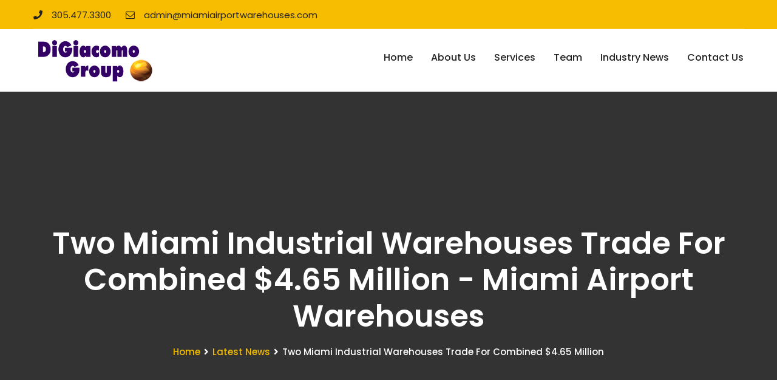

--- FILE ---
content_type: text/html; charset=UTF-8
request_url: https://miamiairportwarehouses.com/two-miami-industrial-warehouses-trade-for-combined-4-65-million/
body_size: 10672
content:
<!DOCTYPE html>
<html lang="en-US">
<head>
<meta charset="UTF-8">
	<link rel="shortcut icon" href="https://miamiairportwarehouses.com/wp-content/uploads/2023/03/digiacomo-fav.png" type="image/x-icon">
	<link rel="icon" href="https://miamiairportwarehouses.com/wp-content/uploads/2023/03/digiacomo-fav.png" type="image/x-icon">
<!-- Responsive -->
<meta http-equiv="X-UA-Compatible" content="IE=edge">
<meta name="viewport" content="width=device-width, initial-scale=1.0, maximum-scale=1.0">

<meta name='robots' content='index, follow, max-image-preview:large, max-snippet:-1, max-video-preview:-1' />

	<!-- This site is optimized with the Yoast SEO plugin v26.8 - https://yoast.com/product/yoast-seo-wordpress/ -->
	<title>Two Miami Industrial Warehouses Trade For Combined $4.65 Million - Miami Airport Warehouses</title>
	<link rel="canonical" href="https://miamiairportwarehouses.com/two-miami-industrial-warehouses-trade-for-combined-4-65-million/" />
	<meta property="og:locale" content="en_US" />
	<meta property="og:type" content="article" />
	<meta property="og:title" content="Two Miami Industrial Warehouses Trade For Combined $4.65 Million - Miami Airport Warehouses" />
	<meta property="og:description" content="The two properties total 57,900 square feet. CLICK ON THE HEADLINE FOR MORE" />
	<meta property="og:url" content="https://miamiairportwarehouses.com/two-miami-industrial-warehouses-trade-for-combined-4-65-million/" />
	<meta property="og:site_name" content="Miami Airport Warehouses" />
	<meta property="article:published_time" content="2015-05-05T01:47:45+00:00" />
	<meta property="og:image" content="https://miamiairportwarehouses.com/wp-content/uploads/2015/05/11500-NW-34-Street.jpg" />
	<meta property="og:image:width" content="1001" />
	<meta property="og:image:height" content="600" />
	<meta property="og:image:type" content="image/jpeg" />
	<meta name="author" content="ADMIN" />
	<meta name="twitter:card" content="summary_large_image" />
	<meta name="twitter:label1" content="Written by" />
	<meta name="twitter:data1" content="ADMIN" />
	<meta name="twitter:label2" content="Est. reading time" />
	<meta name="twitter:data2" content="1 minute" />
	<script type="application/ld+json" class="yoast-schema-graph">{"@context":"https://schema.org","@graph":[{"@type":"Article","@id":"https://miamiairportwarehouses.com/two-miami-industrial-warehouses-trade-for-combined-4-65-million/#article","isPartOf":{"@id":"https://miamiairportwarehouses.com/two-miami-industrial-warehouses-trade-for-combined-4-65-million/"},"author":{"name":"ADMIN","@id":"https://miamiairportwarehouses.com/#/schema/person/7dea71a362247b6ea7dd6ce75c04a6ec"},"headline":"Two Miami Industrial Warehouses Trade For Combined $4.65 Million","datePublished":"2015-05-05T01:47:45+00:00","mainEntityOfPage":{"@id":"https://miamiairportwarehouses.com/two-miami-industrial-warehouses-trade-for-combined-4-65-million/"},"wordCount":174,"commentCount":0,"image":{"@id":"https://miamiairportwarehouses.com/two-miami-industrial-warehouses-trade-for-combined-4-65-million/#primaryimage"},"thumbnailUrl":"https://miamiairportwarehouses.com/wp-content/uploads/2015/05/11500-NW-34-Street.jpg","keywords":["11500 nw 34 street","14715 nw 24 court","cook commercial realty","dan cook","nordyne international","tower paint"],"articleSection":["Latest News","Local Deals"],"inLanguage":"en-US"},{"@type":"WebPage","@id":"https://miamiairportwarehouses.com/two-miami-industrial-warehouses-trade-for-combined-4-65-million/","url":"https://miamiairportwarehouses.com/two-miami-industrial-warehouses-trade-for-combined-4-65-million/","name":"Two Miami Industrial Warehouses Trade For Combined $4.65 Million - Miami Airport Warehouses","isPartOf":{"@id":"https://miamiairportwarehouses.com/#website"},"primaryImageOfPage":{"@id":"https://miamiairportwarehouses.com/two-miami-industrial-warehouses-trade-for-combined-4-65-million/#primaryimage"},"image":{"@id":"https://miamiairportwarehouses.com/two-miami-industrial-warehouses-trade-for-combined-4-65-million/#primaryimage"},"thumbnailUrl":"https://miamiairportwarehouses.com/wp-content/uploads/2015/05/11500-NW-34-Street.jpg","datePublished":"2015-05-05T01:47:45+00:00","author":{"@id":"https://miamiairportwarehouses.com/#/schema/person/7dea71a362247b6ea7dd6ce75c04a6ec"},"breadcrumb":{"@id":"https://miamiairportwarehouses.com/two-miami-industrial-warehouses-trade-for-combined-4-65-million/#breadcrumb"},"inLanguage":"en-US","potentialAction":[{"@type":"ReadAction","target":["https://miamiairportwarehouses.com/two-miami-industrial-warehouses-trade-for-combined-4-65-million/"]}]},{"@type":"ImageObject","inLanguage":"en-US","@id":"https://miamiairportwarehouses.com/two-miami-industrial-warehouses-trade-for-combined-4-65-million/#primaryimage","url":"https://miamiairportwarehouses.com/wp-content/uploads/2015/05/11500-NW-34-Street.jpg","contentUrl":"https://miamiairportwarehouses.com/wp-content/uploads/2015/05/11500-NW-34-Street.jpg","width":1001,"height":600},{"@type":"BreadcrumbList","@id":"https://miamiairportwarehouses.com/two-miami-industrial-warehouses-trade-for-combined-4-65-million/#breadcrumb","itemListElement":[{"@type":"ListItem","position":1,"name":"Home","item":"https://miamiairportwarehouses.com/"},{"@type":"ListItem","position":2,"name":"Two Miami Industrial Warehouses Trade For Combined $4.65 Million"}]},{"@type":"WebSite","@id":"https://miamiairportwarehouses.com/#website","url":"https://miamiairportwarehouses.com/","name":"Miami Airport Warehouses","description":"Real Estate Commercial Real Estate Solutions...  For A Changing World.","potentialAction":[{"@type":"SearchAction","target":{"@type":"EntryPoint","urlTemplate":"https://miamiairportwarehouses.com/?s={search_term_string}"},"query-input":{"@type":"PropertyValueSpecification","valueRequired":true,"valueName":"search_term_string"}}],"inLanguage":"en-US"},{"@type":"Person","@id":"https://miamiairportwarehouses.com/#/schema/person/7dea71a362247b6ea7dd6ce75c04a6ec","name":"ADMIN","url":"https://miamiairportwarehouses.com/author/digiacomo-admin/"}]}</script>
	<!-- / Yoast SEO plugin. -->


<link rel='dns-prefetch' href='//cdn.usefathom.com' />
<link rel='dns-prefetch' href='//fonts.googleapis.com' />
<link rel="alternate" type="application/rss+xml" title="Miami Airport Warehouses &raquo; Feed" href="https://miamiairportwarehouses.com/feed/" />
<link rel="alternate" type="application/rss+xml" title="Miami Airport Warehouses &raquo; Comments Feed" href="https://miamiairportwarehouses.com/comments/feed/" />
<link rel="alternate" title="oEmbed (JSON)" type="application/json+oembed" href="https://miamiairportwarehouses.com/wp-json/oembed/1.0/embed?url=https%3A%2F%2Fmiamiairportwarehouses.com%2Ftwo-miami-industrial-warehouses-trade-for-combined-4-65-million%2F" />
<link rel="alternate" title="oEmbed (XML)" type="text/xml+oembed" href="https://miamiairportwarehouses.com/wp-json/oembed/1.0/embed?url=https%3A%2F%2Fmiamiairportwarehouses.com%2Ftwo-miami-industrial-warehouses-trade-for-combined-4-65-million%2F&#038;format=xml" />
<style id='wp-img-auto-sizes-contain-inline-css' type='text/css'>
img:is([sizes=auto i],[sizes^="auto," i]){contain-intrinsic-size:3000px 1500px}
/*# sourceURL=wp-img-auto-sizes-contain-inline-css */
</style>
<style id='wp-emoji-styles-inline-css' type='text/css'>

	img.wp-smiley, img.emoji {
		display: inline !important;
		border: none !important;
		box-shadow: none !important;
		height: 1em !important;
		width: 1em !important;
		margin: 0 0.07em !important;
		vertical-align: -0.1em !important;
		background: none !important;
		padding: 0 !important;
	}
/*# sourceURL=wp-emoji-styles-inline-css */
</style>
<link rel='stylesheet' id='contact-form-7-css' href='https://miamiairportwarehouses.com/wp-content/plugins/contact-form-7/includes/css/styles.css?ver=6.1.4' type='text/css' media='all' />
<link rel='stylesheet' id='bootstrap-css' href='https://miamiairportwarehouses.com/wp-content/themes/borvel/css/bootstrap.css?ver=6.9' type='text/css' media='all' />
<link rel='stylesheet' id='fontawesome-css' href='https://miamiairportwarehouses.com/wp-content/themes/borvel/css/font-awesome.css?ver=6.9' type='text/css' media='all' />
<link rel='stylesheet' id='flaticon-css' href='https://miamiairportwarehouses.com/wp-content/themes/borvel/css/flaticon.css?ver=6.9' type='text/css' media='all' />
<link rel='stylesheet' id='animate-css' href='https://miamiairportwarehouses.com/wp-content/themes/borvel/css/animate.css?ver=6.9' type='text/css' media='all' />
<link rel='stylesheet' id='hover-css' href='https://miamiairportwarehouses.com/wp-content/themes/borvel/css/hover.css?ver=6.9' type='text/css' media='all' />
<link rel='stylesheet' id='owl-carousel-css' href='https://miamiairportwarehouses.com/wp-content/themes/borvel/css/owl.css?ver=6.9' type='text/css' media='all' />
<link rel='stylesheet' id='text-rotate-css' href='https://miamiairportwarehouses.com/wp-content/themes/borvel/css/text-rotate.css?ver=6.9' type='text/css' media='all' />
<link rel='stylesheet' id='custom-ui-css' href='https://miamiairportwarehouses.com/wp-content/themes/borvel/css/custom-ui.css?ver=6.9' type='text/css' media='all' />
<link rel='stylesheet' id='fancybox.min-css' href='https://miamiairportwarehouses.com/wp-content/themes/borvel/css/jquery.fancybox.min.css?ver=6.9' type='text/css' media='all' />
<link rel='stylesheet' id='bootstrap-touchspin-css' href='https://miamiairportwarehouses.com/wp-content/themes/borvel/css/jquery.bootstrap-touchspin.css?ver=6.9' type='text/css' media='all' />
<link rel='stylesheet' id='borvel-main-style-css' href='https://miamiairportwarehouses.com/wp-content/themes/borvel/style.css?ver=6.9' type='text/css' media='all' />
<link rel='stylesheet' id='borvel-custom-style-css' href='https://miamiairportwarehouses.com/wp-content/themes/borvel/css/custom.css?ver=6.9' type='text/css' media='all' />
<link rel='stylesheet' id='borvel-theme-unit-css' href='https://miamiairportwarehouses.com/wp-content/themes/borvel/css/tut.css?ver=6.9' type='text/css' media='all' />
<link rel='stylesheet' id='borvel-gutenberg-css' href='https://miamiairportwarehouses.com/wp-content/themes/borvel/css/gutenberg.css?ver=6.9' type='text/css' media='all' />
<link rel='stylesheet' id='borvel-responsive-css' href='https://miamiairportwarehouses.com/wp-content/themes/borvel/css/responsive.css?ver=6.9' type='text/css' media='all' />
<link rel='stylesheet' id='borvel-theme-slug-fonts-css' href='https://fonts.googleapis.com/css?family=Lora%3A400%2C400i%2C700%2C700i%7COpen+Sans%3A300%2C300i%2C400%2C400i%2C600%2C600i%2C700%2C700i%2C800%2C800i%7CPlayfair+Display%3A400%2C400i%2C700%2C700i%2C900%2C900i%7CPoppins%3A100%2C100i%2C200%2C200i%2C300%2C300i%2C400%2C400i%2C500%2C500i%2C600%2C600i%2C700%2C700i%2C800%2C800i%2C900%2C900i&#038;subset=latin%2Clatin-ext' type='text/css' media='all' />
<link rel='stylesheet' id='kc-general-css' href='https://miamiairportwarehouses.com/wp-content/plugins/kingcomposer/assets/frontend/css/kingcomposer.min.css?ver=2.9.6' type='text/css' media='all' />
<link rel='stylesheet' id='kc-animate-css' href='https://miamiairportwarehouses.com/wp-content/plugins/kingcomposer/assets/css/animate.css?ver=2.9.6' type='text/css' media='all' />
<link rel='stylesheet' id='kc-icon-1-css' href='https://miamiairportwarehouses.com/wp-content/themes/borvel/css/flaticon.css?ver=2.9.6' type='text/css' media='all' />
<link rel='stylesheet' id='kc-icon-2-css' href='https://miamiairportwarehouses.com/wp-content/plugins/kingcomposer/assets/css/icons.css?ver=2.9.6' type='text/css' media='all' />
<script type="text/javascript" src="https://cdn.usefathom.com/script.js" id="fathom-snippet-js" defer="defer" data-wp-strategy="defer" data-site="YZDKISLK"   data-no-minify></script>
<script type="text/javascript" src="https://miamiairportwarehouses.com/wp-includes/js/jquery/jquery.min.js?ver=3.7.1" id="jquery-core-js"></script>
<script type="text/javascript" src="https://miamiairportwarehouses.com/wp-includes/js/jquery/jquery-migrate.min.js?ver=3.4.1" id="jquery-migrate-js"></script>
<script type="text/javascript" src="https://miamiairportwarehouses.com/wp-content/plugins/stop-user-enumeration/frontend/js/frontend.js?ver=1.7.7" id="stop-user-enumeration-js" defer="defer" data-wp-strategy="defer"></script>
<link rel="https://api.w.org/" href="https://miamiairportwarehouses.com/wp-json/" /><link rel="alternate" title="JSON" type="application/json" href="https://miamiairportwarehouses.com/wp-json/wp/v2/posts/1745" /><link rel="EditURI" type="application/rsd+xml" title="RSD" href="https://miamiairportwarehouses.com/xmlrpc.php?rsd" />
<meta name="generator" content="WordPress 6.9" />
<link rel='shortlink' href='https://miamiairportwarehouses.com/?p=1745' />
<script type="text/javascript">var kc_script_data={ajax_url:"https://miamiairportwarehouses.com/wp-admin/admin-ajax.php"}</script><meta name="generator" content="Powered by Slider Revolution 6.6.8 - responsive, Mobile-Friendly Slider Plugin for WordPress with comfortable drag and drop interface." />
<script>function setREVStartSize(e){
			//window.requestAnimationFrame(function() {
				window.RSIW = window.RSIW===undefined ? window.innerWidth : window.RSIW;
				window.RSIH = window.RSIH===undefined ? window.innerHeight : window.RSIH;
				try {
					var pw = document.getElementById(e.c).parentNode.offsetWidth,
						newh;
					pw = pw===0 || isNaN(pw) || (e.l=="fullwidth" || e.layout=="fullwidth") ? window.RSIW : pw;
					e.tabw = e.tabw===undefined ? 0 : parseInt(e.tabw);
					e.thumbw = e.thumbw===undefined ? 0 : parseInt(e.thumbw);
					e.tabh = e.tabh===undefined ? 0 : parseInt(e.tabh);
					e.thumbh = e.thumbh===undefined ? 0 : parseInt(e.thumbh);
					e.tabhide = e.tabhide===undefined ? 0 : parseInt(e.tabhide);
					e.thumbhide = e.thumbhide===undefined ? 0 : parseInt(e.thumbhide);
					e.mh = e.mh===undefined || e.mh=="" || e.mh==="auto" ? 0 : parseInt(e.mh,0);
					if(e.layout==="fullscreen" || e.l==="fullscreen")
						newh = Math.max(e.mh,window.RSIH);
					else{
						e.gw = Array.isArray(e.gw) ? e.gw : [e.gw];
						for (var i in e.rl) if (e.gw[i]===undefined || e.gw[i]===0) e.gw[i] = e.gw[i-1];
						e.gh = e.el===undefined || e.el==="" || (Array.isArray(e.el) && e.el.length==0)? e.gh : e.el;
						e.gh = Array.isArray(e.gh) ? e.gh : [e.gh];
						for (var i in e.rl) if (e.gh[i]===undefined || e.gh[i]===0) e.gh[i] = e.gh[i-1];
											
						var nl = new Array(e.rl.length),
							ix = 0,
							sl;
						e.tabw = e.tabhide>=pw ? 0 : e.tabw;
						e.thumbw = e.thumbhide>=pw ? 0 : e.thumbw;
						e.tabh = e.tabhide>=pw ? 0 : e.tabh;
						e.thumbh = e.thumbhide>=pw ? 0 : e.thumbh;
						for (var i in e.rl) nl[i] = e.rl[i]<window.RSIW ? 0 : e.rl[i];
						sl = nl[0];
						for (var i in nl) if (sl>nl[i] && nl[i]>0) { sl = nl[i]; ix=i;}
						var m = pw>(e.gw[ix]+e.tabw+e.thumbw) ? 1 : (pw-(e.tabw+e.thumbw)) / (e.gw[ix]);
						newh =  (e.gh[ix] * m) + (e.tabh + e.thumbh);
					}
					var el = document.getElementById(e.c);
					if (el!==null && el) el.style.height = newh+"px";
					el = document.getElementById(e.c+"_wrapper");
					if (el!==null && el) {
						el.style.height = newh+"px";
						el.style.display = "block";
					}
				} catch(e){
					console.log("Failure at Presize of Slider:" + e)
				}
			//});
		  };</script>
		<style type="text/css" id="wp-custom-css">
			.logo-widget > .text{
	color:#fff !important;
}

.header-top .social-icon {
    display: none;
}

.kc-blog-posts .kc-post-2-button:hover {
    border-color: #f7bd00;
    background: #f7bd00;
    color: #fff
}

.blog-single .inner-box .lower-content .upper-box .post-meta li {display:none}		</style>
		<link rel='stylesheet' id='rs-plugin-settings-css' href='https://miamiairportwarehouses.com/wp-content/plugins/revslider/public/assets/css/rs6.css?ver=6.6.8' type='text/css' media='all' />
<style id='rs-plugin-settings-inline-css' type='text/css'>
#rs-demo-id {}
/*# sourceURL=rs-plugin-settings-inline-css */
</style>
</head>

<body class="wp-singular post-template-default single single-post postid-1745 single-format-standard wp-theme-borvel kc-css-system">

<div class="page-wrapper">
 	
     	
    
<!-- Main Header / Header Style Three-->
<header class="main-header header-style-three">
    
            <!-- Header Top -->
        <div class="header-top">
            <div class="auto-container">
                <div class="inner-container clearfix">
                    
                    <!--Top Left-->
                    <div class="top-left">
                        <ul class="links clearfix">
                            <li><a href="tell:305.477.3300"><span class="icon fa fa-phone"></span>305.477.3300</a></li>
                            <li><a href="mailto:admin@miamiairportwarehouses.com"><span class="icon fa fa-envelope-o"></span>admin@miamiairportwarehouses.com</a></li>
                        </ul>
                    </div>
                    
                    						                            <!--Top Right-->
                            <div class="top-right clearfix">
                                <!--social-icon-->
                                <div class="social-icon">
                                    <ul class="clearfix">
                                        <li>Stay Connected :</li>
                                        											<li><a href="#"><span class="fa fa-facebook"></span></a></li>
																					<li><a href="#"><span class="fa fa-twitter"></span></a></li>
																					<li><a href="#"><span class="fa fa-linkedin"></span></a></li>
										                                    </ul>
                                </div>
                            </div>
                    	                                    </div>
                
            </div>
        </div>
        <!-- Header Top End -->
        <!-- Main Box -->
    <div class="main-box">
        <div class="auto-container">
            <div class="outer-container clearfix">
                <!--Logo Box-->
                <div class="logo-box">
                                            <div class="logo"><a href="https://miamiairportwarehouses.com/"><img src="https://miamiairportwarehouses.com/wp-content/uploads/2023/03/digiacomo-logo-200x79-1.png" alt="borvel" title="borvel"></a></div>
                                    </div>
                
                <!--Nav Outer-->
                <div class="nav-outer clearfix">
                
                    <!-- Main Menu -->
                    <nav class="main-menu">
                        <div class="navbar-header">
                            <!-- Toggle Button -->    	
                            <button type="button" class="navbar-toggle" data-toggle="collapse" data-target=".navbar-collapse">
                                <span class="icon-bar"></span>
                                <span class="icon-bar"></span>
                                <span class="icon-bar"></span>
                            </button>
                        </div>
                        
                        <div class="navbar-collapse collapse clearfix">
                            <ul class="navigation clearfix">
                                <li id="menu-item-706" class="menu-item menu-item-type-post_type menu-item-object-page menu-item-home menu-item-706"><a title="Home" href="https://miamiairportwarehouses.com/" class="hvr-underline-from-left1" data-scroll data-options="easing: easeOutQuart">Home</a></li>
<li id="menu-item-791" class="menu-item menu-item-type-post_type menu-item-object-page menu-item-791"><a title="About Us" href="https://miamiairportwarehouses.com/about-us/" class="hvr-underline-from-left1" data-scroll data-options="easing: easeOutQuart">About Us</a></li>
<li id="menu-item-708" class="menu-item menu-item-type-post_type menu-item-object-page menu-item-708"><a title="Services" href="https://miamiairportwarehouses.com/services/" class="hvr-underline-from-left1" data-scroll data-options="easing: easeOutQuart">Services</a></li>
<li id="menu-item-7338" class="menu-item menu-item-type-post_type menu-item-object-page menu-item-7338"><a title="Team" href="https://miamiairportwarehouses.com/team/" class="hvr-underline-from-left1" data-scroll data-options="easing: easeOutQuart">Team</a></li>
<li id="menu-item-7903" class="menu-item menu-item-type-post_type menu-item-object-page menu-item-7903"><a title="Industry News" href="https://miamiairportwarehouses.com/industry-news/" class="hvr-underline-from-left1" data-scroll data-options="easing: easeOutQuart">Industry News</a></li>
<li id="menu-item-792" class="menu-item menu-item-type-post_type menu-item-object-page menu-item-792"><a title="Contact Us" href="https://miamiairportwarehouses.com/contact-us/" class="hvr-underline-from-left1" data-scroll data-options="easing: easeOutQuart">Contact Us</a></li>
                             </ul>
                        </div>
                    </nav>
                    <!-- Main Menu End-->
                    
                                    </div>
                <!--Nav Outer End-->
                
            </div>    
        </div>
    </div>

    <!--Sticky Header-->
    <div class="sticky-header">
        <div class="auto-container">
            <div class="sticky-inner-container clearfix">
                <!--Logo-->
                                    <div class="logo pull-left"><a href="https://miamiairportwarehouses.com/" class="img-responsive"><img src="https://miamiairportwarehouses.com/wp-content/uploads/2023/03/digiacomo-logo-200x79-1.png" alt="borvel" title="borvel"></a></div>
                                
                <!--Right Col-->
                <div class="right-col pull-right">
                    <!-- Main Menu -->
                    <nav class="main-menu">
                        <div class="navbar-header">
                            <!-- Toggle Button -->    	
                            <button type="button" class="navbar-toggle" data-toggle="collapse" data-target=".navbar-collapse">
                                <span class="icon-bar"></span>
                                <span class="icon-bar"></span>
                                <span class="icon-bar"></span>
                            </button>
                        </div>
                        
                        <div class="navbar-collapse collapse clearfix">
                            <ul class="navigation clearfix">
                                <li class="menu-item menu-item-type-post_type menu-item-object-page menu-item-home menu-item-706"><a title="Home" href="https://miamiairportwarehouses.com/" class="hvr-underline-from-left1" data-scroll data-options="easing: easeOutQuart">Home</a></li>
<li class="menu-item menu-item-type-post_type menu-item-object-page menu-item-791"><a title="About Us" href="https://miamiairportwarehouses.com/about-us/" class="hvr-underline-from-left1" data-scroll data-options="easing: easeOutQuart">About Us</a></li>
<li class="menu-item menu-item-type-post_type menu-item-object-page menu-item-708"><a title="Services" href="https://miamiairportwarehouses.com/services/" class="hvr-underline-from-left1" data-scroll data-options="easing: easeOutQuart">Services</a></li>
<li class="menu-item menu-item-type-post_type menu-item-object-page menu-item-7338"><a title="Team" href="https://miamiairportwarehouses.com/team/" class="hvr-underline-from-left1" data-scroll data-options="easing: easeOutQuart">Team</a></li>
<li class="menu-item menu-item-type-post_type menu-item-object-page menu-item-7903"><a title="Industry News" href="https://miamiairportwarehouses.com/industry-news/" class="hvr-underline-from-left1" data-scroll data-options="easing: easeOutQuart">Industry News</a></li>
<li class="menu-item menu-item-type-post_type menu-item-object-page menu-item-792"><a title="Contact Us" href="https://miamiairportwarehouses.com/contact-us/" class="hvr-underline-from-left1" data-scroll data-options="easing: easeOutQuart">Contact Us</a></li>
                            </ul>
                        </div>
                    </nav>
                    <!-- Main Menu End-->
                    
                                    </div>
                
            </div>
        </div>
    </div>
    <!--End Sticky Header-->

</header>
<!--End Main Header -->

<!--Page Title-->
<section class="page-title" >
    <div class="auto-container">
        <h1>Two Miami Industrial Warehouses Trade For Combined $4.65 Million - Miami Airport Warehouses</h1>
        <ul class="page-breadcrumb"><li><a href="https://miamiairportwarehouses.com/">Home</a></li><li><a href="https://miamiairportwarehouses.com/category/latest-news/">Latest News</a></li><li>Two Miami Industrial Warehouses Trade For Combined $4.65 Million</li></ul>    </div>
</section>
<!--End Page Title-->

<!--Sidebar Page Container-->
<div class="sidebar-page-container">
    <div class="auto-container">
        <div class="row clearfix">
            
            <!-- sidebar area -->
			            
            <!--Content Side-->	
            <div class="content-side  col-lg-12 col-md-12 col-sm-12 col-xs-12 ">
                
                <!--Blog Post-->
                <div class="thm-unit-test">
                    
                                        	
                        <div class="blog-single ">
                            <div class="inner-box">
                                                                    <div class="image">
                                        <img width="1001" height="360" src="https://miamiairportwarehouses.com/wp-content/uploads/2015/05/11500-NW-34-Street-1001x360.jpg" class="attachment-borvel_1170x360 size-borvel_1170x360 wp-post-image" alt="" decoding="async" fetchpriority="high" />                                    </div>
                                                                
                                <div class="lower-content">
                                    <div class="upper-box clearfix">
                                        <div class="posted-date pull-left">May 5, 2015</div>
                                        <ul class="post-meta pull-right">
                                            <li>By: ADMIN</li>
                                            <li><a href="https://miamiairportwarehouses.com/tag/11500-nw-34-street/" rel="tag">11500 nw 34 street</a>, <a href="https://miamiairportwarehouses.com/tag/14715-nw-24-court/" rel="tag">14715 nw 24 court</a>, <a href="https://miamiairportwarehouses.com/tag/cook-commercial-realty/" rel="tag">cook commercial realty</a>, <a href="https://miamiairportwarehouses.com/tag/dan-cook/" rel="tag">dan cook</a>, <a href="https://miamiairportwarehouses.com/tag/nordyne-international/" rel="tag">nordyne international</a>, <a href="https://miamiairportwarehouses.com/tag/tower-paint/" rel="tag">tower paint</a></li>                                            <li>0 Comments</li>
                                        </ul>
                                    </div>
                                    <div class="lower-box text">
                                        <p><strong>Daniel P. Cook</strong>, Owner and President of <strong>Cook Commercial Realty, Inc.</strong>, was the procuring broker in the sale of the two Miami industrial properties, totaling 57,900 square feet.</p>
<p><span id="more-1745"></span></p>
<p>The properties sold for a combined $4,650,000.</p>
<p><strong>Cook</strong> represented Mr. Hector Henriette, President of <strong>Nordyne International, Inc</strong>., in the sale of its building located at <strong>11500 NW 34 Street in Doral</strong>, FL.  FEC Services LLC purchased the dock-high building, which totals 23,900 square feet, for $3,100,000.  Nordyne International engages in designing, developing, and manufacturing heating and cooling products for the HVAC market worldwide.</p>
<blockquote><p>“This was a build to suit we completed back in 1998 at $55.78 per square foot with Mr. Henriette,” commented Cook. “Originally, we did not have the property listed for sale, but the price was too attractive for the owner not to consider at $130 per square foot.</p></blockquote>
<p>In a separate transaction, <strong>Cook</strong> represented the buyer, <strong>B. Southern Property 24<sup>th</sup> Ct LLC</strong>, in the sale of the former <strong>Tower Paint</strong> facility, located at <strong>14715 NW 24 Court in Opa-Locka</strong>. The 34,000-square-foot industrial warehouse traded for $1,550,000.</p>
<p>&nbsp;</p>
                                        <div class="clearfix"></div>
                                                                            </div>
                                </div>
                            </div>
                        </div>
                        
                        <!-- comment area -->
                        <!-- end comments -->    
                        
                        <!--Posts Nav-->
                        <div class="posts-nav">
                            <div class="clearfix">
                                <div class="pull-left">
                                    <a href="https://miamiairportwarehouses.com/venezuelan-cargo-airline-launches-at-mia/" rel="prev"><div class="prev-post"><span class="fa fa-long-arrow-left"></span> &nbsp;&nbsp;&nbsp; Prev Post</div></a>                                </div>
                                <div class="pull-right">
                                    <a href="https://miamiairportwarehouses.com/badia-spices-sells-doral-warehouse/" rel="next"><div class="next-post">Next Post &nbsp;&nbsp;&nbsp; <span class="fa fa-long-arrow-right"></span> </div></a>                                </div>                                
                            </div>
                        </div>
                    
                                    
                </div>
                
            </div>
            <!--Content Side-->
            
            <!-- sidebar area -->
			        </div>
    </div>
</div>

	
	<div class="clearfix"></div>
    
    <!--Main Footer-->
    <footer class="main-footer" style="background-image:url('https://miamiairportwarehouses.com/wp-content/themes/borvel/images/background/6.jpg')">
    	<div class="auto-container">
        	            
            				                    <!--Widgets Section-->
                    <div class="widgets-section">
                        <div class="row clearfix">
                            <div class="col-xl-3 col-lg-3 col-md-3 col-sm-12"><div id="bunch_about_us-2" class="footer-widget widget_bunch_about_us">      		
			<!--Footer Column-->
            <div class="logo-widget">
                <div class="logo">
                    <a href="https://miamiairportwarehouses.com/"><img src="/wp-content/uploads/2023/03/digiacomo-logo_dk-gray-250x100-1.png" alt="Awesome Image" /></a>
                </div>
                <div class="text">Assisting you to successfully connect with true professionals in related fields of financing, design, construction and legal advice.</div>
                
				            </div>
            
		</div></div><div class="col-xl-3 col-lg-3 col-md-3 col-sm-12"><div id="text-3"  class="footer-widget widget_text"><h2>Our Services</h2>			<div class="textwidget"><p><a href="https://miamiairportwarehouses.com/all-services/">Real Estate Consulting</a></p>
<p><a href="https://miamiairportwarehouses.com/all-services/">Tenant – Buyer</a></p>
<p><a href="https://miamiairportwarehouses.com/all-services/">Landlord – Owner</a></p>
</div>
		</div></div><div class="col-xl-3 col-lg-3 col-md-3 col-sm-12"><div id="text-2"  class="footer-widget widget_text"><h2>Contact Us</h2>			<div class="textwidget"><p>1324 NW 84th Avenue Miami FL 33126</p>
<p><a href="tell:305.477.3300"> 305.477.3300</a></p>
<p><a href="mailto:admin@miamiairportwarehouses.com"> admin@miamiairportwarehouses.com</a></p>
</div>
		</div></div><div class="widget_text col-xl-3 col-lg-3 col-md-3 col-sm-12"><div id="custom_html-2"  class="widget_text footer-widget widget_custom_html"><h2>Subscribe!</h2><div class="textwidget custom-html-widget"><p>
	Receive newly posted industry news and information
delivered right to your email inbox!
And, we promise, no more than 2 emails each week.
Just click on the link below and follow the instructions.
</p>
<a href="http://forms.feedblitz.com/sv" class="theme-btn btn-style-one" target="_blank">SUBSCRIBE</a></div></div></div>                        </div>
                    </div>
                       	 
        </div>
        
                    <!--Footer Bottom-->
            <div class="footer-bottom">
                <div class="auto-container">
                    <div class="row clearfix">
                        <div class="column col-md-6 col-sm-12 col-xs-12">
                            <div class="copyright">Copyright © Digiacomo Group, Inc. 2023. All Rights Reserved. </div>
                        </div>
                        <div class="column col-md-6 col-sm-12 col-xs-12">
                            <div class="created">Site Designed By <a href="https://cre-sources.com/">CRE-<em>sources</em></a></div>
                        </div>
                    </div>
                </div>
            </div>
         
        
    </footer>
    <!--End Main Footer-->
    
</div>
<!--End pagewrapper-->

<!--Scroll to top-->
<div class="scroll-to-top scroll-to-target" data-target="html"><span class="fa fa-arrow-up"></span></div>


		<script>
			window.RS_MODULES = window.RS_MODULES || {};
			window.RS_MODULES.modules = window.RS_MODULES.modules || {};
			window.RS_MODULES.waiting = window.RS_MODULES.waiting || [];
			window.RS_MODULES.defered = true;
			window.RS_MODULES.moduleWaiting = window.RS_MODULES.moduleWaiting || {};
			window.RS_MODULES.type = 'compiled';
		</script>
		<script type="speculationrules">
{"prefetch":[{"source":"document","where":{"and":[{"href_matches":"/*"},{"not":{"href_matches":["/wp-*.php","/wp-admin/*","/wp-content/uploads/*","/wp-content/*","/wp-content/plugins/*","/wp-content/themes/borvel/*","/*\\?(.+)"]}},{"not":{"selector_matches":"a[rel~=\"nofollow\"]"}},{"not":{"selector_matches":".no-prefetch, .no-prefetch a"}}]},"eagerness":"conservative"}]}
</script>
<script type="text/javascript" src="https://miamiairportwarehouses.com/wp-includes/js/dist/hooks.min.js?ver=dd5603f07f9220ed27f1" id="wp-hooks-js"></script>
<script type="text/javascript" src="https://miamiairportwarehouses.com/wp-includes/js/dist/i18n.min.js?ver=c26c3dc7bed366793375" id="wp-i18n-js"></script>
<script type="text/javascript" id="wp-i18n-js-after">
/* <![CDATA[ */
wp.i18n.setLocaleData( { 'text direction\u0004ltr': [ 'ltr' ] } );
//# sourceURL=wp-i18n-js-after
/* ]]> */
</script>
<script type="text/javascript" src="https://miamiairportwarehouses.com/wp-content/plugins/contact-form-7/includes/swv/js/index.js?ver=6.1.4" id="swv-js"></script>
<script type="text/javascript" id="contact-form-7-js-before">
/* <![CDATA[ */
var wpcf7 = {
    "api": {
        "root": "https:\/\/miamiairportwarehouses.com\/wp-json\/",
        "namespace": "contact-form-7\/v1"
    }
};
//# sourceURL=contact-form-7-js-before
/* ]]> */
</script>
<script type="text/javascript" src="https://miamiairportwarehouses.com/wp-content/plugins/contact-form-7/includes/js/index.js?ver=6.1.4" id="contact-form-7-js"></script>
<script type="text/javascript" src="https://miamiairportwarehouses.com/wp-content/plugins/revslider/public/assets/js/rbtools.min.js?ver=6.6.8" defer async id="tp-tools-js"></script>
<script type="text/javascript" src="https://miamiairportwarehouses.com/wp-content/plugins/revslider/public/assets/js/rs6.min.js?ver=6.6.8" defer async id="revmin-js"></script>
<script type="text/javascript" src="https://miamiairportwarehouses.com/wp-includes/js/jquery/ui/core.min.js?ver=1.13.3" id="jquery-ui-core-js"></script>
<script type="text/javascript" src="https://miamiairportwarehouses.com/wp-content/themes/borvel/js/bootstrap.min.js?ver=6.9" id="bootstrap-js"></script>
<script type="text/javascript" src="https://miamiairportwarehouses.com/wp-content/themes/borvel/js/jquery.fancybox.js?ver=2.1.2" id="jquery-fancybox-js"></script>
<script type="text/javascript" src="https://miamiairportwarehouses.com/wp-content/themes/borvel/js/mixitup.js?ver=6.9" id="mixitup-js"></script>
<script type="text/javascript" src="https://miamiairportwarehouses.com/wp-content/themes/borvel/js/owl.js?ver=6.9" id="owl-js"></script>
<script type="text/javascript" src="https://miamiairportwarehouses.com/wp-content/themes/borvel/js/wow.js?ver=6.9" id="jquery-wow-js"></script>
<script type="text/javascript" src="https://miamiairportwarehouses.com/wp-content/themes/borvel/js/appear.js?ver=6.9" id="appear-js"></script>
<script type="text/javascript" src="https://miamiairportwarehouses.com/wp-content/themes/borvel/js/isotope.js?ver=6.9" id="isotope-js"></script>
<script type="text/javascript" src="https://miamiairportwarehouses.com/wp-content/themes/borvel/js/text-rotator.js?ver=6.9" id="text-rotator-js"></script>
<script type="text/javascript" src="https://miamiairportwarehouses.com/wp-content/themes/borvel/js/jquery.countdown.js?ver=2.1.2" id="jquery-countdown-js"></script>
<script type="text/javascript" src="https://miamiairportwarehouses.com/wp-content/themes/borvel/js/map-script.js?ver=6.9" id="map-script-js"></script>
<script type="text/javascript" src="https://miamiairportwarehouses.com/wp-content/themes/borvel/js/script.js?ver=6.9" id="borvel-main-script-js"></script>
<script type="text/javascript" id="borvel-main-script-js-after">
/* <![CDATA[ */
if( ajaxurl === undefined ) var ajaxurl = "https://miamiairportwarehouses.com/wp-admin/admin-ajax.php";
//# sourceURL=borvel-main-script-js-after
/* ]]> */
</script>
<script type="text/javascript" src="https://miamiairportwarehouses.com/wp-content/plugins/kingcomposer/assets/frontend/js/kingcomposer.min.js?ver=2.9.6" id="kc-front-scripts-js"></script>
<script id="wp-emoji-settings" type="application/json">
{"baseUrl":"https://s.w.org/images/core/emoji/17.0.2/72x72/","ext":".png","svgUrl":"https://s.w.org/images/core/emoji/17.0.2/svg/","svgExt":".svg","source":{"concatemoji":"https://miamiairportwarehouses.com/wp-includes/js/wp-emoji-release.min.js?ver=6.9"}}
</script>
<script type="module">
/* <![CDATA[ */
/*! This file is auto-generated */
const a=JSON.parse(document.getElementById("wp-emoji-settings").textContent),o=(window._wpemojiSettings=a,"wpEmojiSettingsSupports"),s=["flag","emoji"];function i(e){try{var t={supportTests:e,timestamp:(new Date).valueOf()};sessionStorage.setItem(o,JSON.stringify(t))}catch(e){}}function c(e,t,n){e.clearRect(0,0,e.canvas.width,e.canvas.height),e.fillText(t,0,0);t=new Uint32Array(e.getImageData(0,0,e.canvas.width,e.canvas.height).data);e.clearRect(0,0,e.canvas.width,e.canvas.height),e.fillText(n,0,0);const a=new Uint32Array(e.getImageData(0,0,e.canvas.width,e.canvas.height).data);return t.every((e,t)=>e===a[t])}function p(e,t){e.clearRect(0,0,e.canvas.width,e.canvas.height),e.fillText(t,0,0);var n=e.getImageData(16,16,1,1);for(let e=0;e<n.data.length;e++)if(0!==n.data[e])return!1;return!0}function u(e,t,n,a){switch(t){case"flag":return n(e,"\ud83c\udff3\ufe0f\u200d\u26a7\ufe0f","\ud83c\udff3\ufe0f\u200b\u26a7\ufe0f")?!1:!n(e,"\ud83c\udde8\ud83c\uddf6","\ud83c\udde8\u200b\ud83c\uddf6")&&!n(e,"\ud83c\udff4\udb40\udc67\udb40\udc62\udb40\udc65\udb40\udc6e\udb40\udc67\udb40\udc7f","\ud83c\udff4\u200b\udb40\udc67\u200b\udb40\udc62\u200b\udb40\udc65\u200b\udb40\udc6e\u200b\udb40\udc67\u200b\udb40\udc7f");case"emoji":return!a(e,"\ud83e\u1fac8")}return!1}function f(e,t,n,a){let r;const o=(r="undefined"!=typeof WorkerGlobalScope&&self instanceof WorkerGlobalScope?new OffscreenCanvas(300,150):document.createElement("canvas")).getContext("2d",{willReadFrequently:!0}),s=(o.textBaseline="top",o.font="600 32px Arial",{});return e.forEach(e=>{s[e]=t(o,e,n,a)}),s}function r(e){var t=document.createElement("script");t.src=e,t.defer=!0,document.head.appendChild(t)}a.supports={everything:!0,everythingExceptFlag:!0},new Promise(t=>{let n=function(){try{var e=JSON.parse(sessionStorage.getItem(o));if("object"==typeof e&&"number"==typeof e.timestamp&&(new Date).valueOf()<e.timestamp+604800&&"object"==typeof e.supportTests)return e.supportTests}catch(e){}return null}();if(!n){if("undefined"!=typeof Worker&&"undefined"!=typeof OffscreenCanvas&&"undefined"!=typeof URL&&URL.createObjectURL&&"undefined"!=typeof Blob)try{var e="postMessage("+f.toString()+"("+[JSON.stringify(s),u.toString(),c.toString(),p.toString()].join(",")+"));",a=new Blob([e],{type:"text/javascript"});const r=new Worker(URL.createObjectURL(a),{name:"wpTestEmojiSupports"});return void(r.onmessage=e=>{i(n=e.data),r.terminate(),t(n)})}catch(e){}i(n=f(s,u,c,p))}t(n)}).then(e=>{for(const n in e)a.supports[n]=e[n],a.supports.everything=a.supports.everything&&a.supports[n],"flag"!==n&&(a.supports.everythingExceptFlag=a.supports.everythingExceptFlag&&a.supports[n]);var t;a.supports.everythingExceptFlag=a.supports.everythingExceptFlag&&!a.supports.flag,a.supports.everything||((t=a.source||{}).concatemoji?r(t.concatemoji):t.wpemoji&&t.twemoji&&(r(t.twemoji),r(t.wpemoji)))});
//# sourceURL=https://miamiairportwarehouses.com/wp-includes/js/wp-emoji-loader.min.js
/* ]]> */
</script>
</body>
</html>